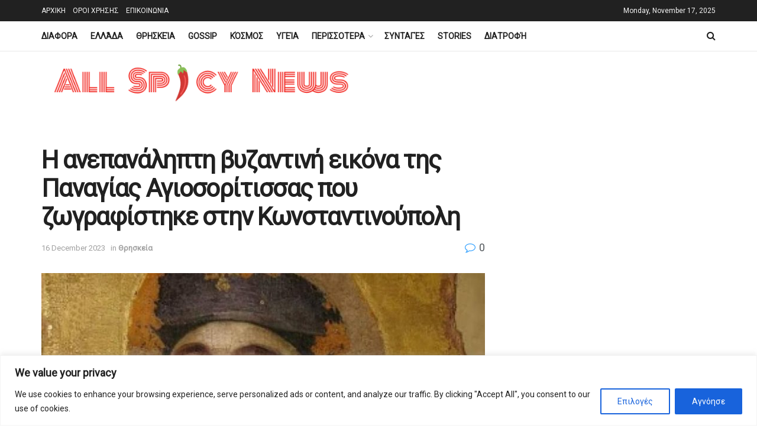

--- FILE ---
content_type: text/html; charset=utf-8
request_url: https://www.google.com/recaptcha/api2/aframe
body_size: 268
content:
<!DOCTYPE HTML><html><head><meta http-equiv="content-type" content="text/html; charset=UTF-8"></head><body><script nonce="oneALGZeOMlya07WIlELKQ">/** Anti-fraud and anti-abuse applications only. See google.com/recaptcha */ try{var clients={'sodar':'https://pagead2.googlesyndication.com/pagead/sodar?'};window.addEventListener("message",function(a){try{if(a.source===window.parent){var b=JSON.parse(a.data);var c=clients[b['id']];if(c){var d=document.createElement('img');d.src=c+b['params']+'&rc='+(localStorage.getItem("rc::a")?sessionStorage.getItem("rc::b"):"");window.document.body.appendChild(d);sessionStorage.setItem("rc::e",parseInt(sessionStorage.getItem("rc::e")||0)+1);localStorage.setItem("rc::h",'1763337347306');}}}catch(b){}});window.parent.postMessage("_grecaptcha_ready", "*");}catch(b){}</script></body></html>